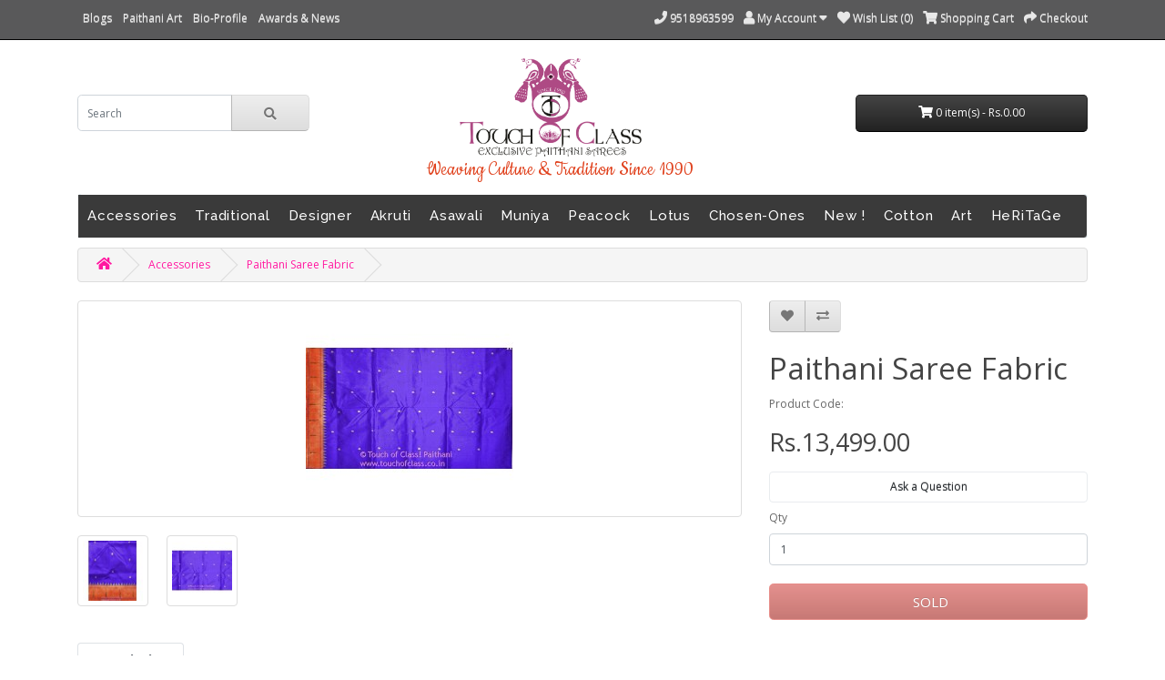

--- FILE ---
content_type: text/html; charset=utf-8
request_url: https://www.touchofclass.co.in/index.php?route=product/product&language=en-gb&path=66&product_id=258
body_size: 5694
content:
<!DOCTYPE html>
<html dir="ltr" lang="en">
<head>
  <meta charset="UTF-8"/>
  <meta name="viewport" content="width=device-width, initial-scale=1">
  <meta http-equiv="X-UA-Compatible" content="IE=edge">
  <title>Paithani Muniya Brocade Fabric</title>
  <base href="https://www.touchofclass.co.in/"/>
      <meta name="description" content="Paithani Muniya Brocade Fabric"/>
        <meta name="keywords" content="Paithani Muniya Brocade Fabric, Dress Material, Paithani Yardage, Accessories"/>
    <script src="catalog/view/javascript/jquery/jquery-3.3.1.min.js" type="text/javascript"></script>
  <link href="catalog/view/theme/default/stylesheet/bootstrap.css" rel="stylesheet" media="screen"/>
  <script src="catalog/view/javascript/popper.min.js" type="text/javascript"></script>
  <script src="catalog/view/javascript/bootstrap/js/bootstrap.min.js" type="text/javascript"></script>
  <link href="catalog/view/javascript/font-awesome/css/fontawesome-all.min.css" rel="stylesheet" type="text/css"/>
  <link href="https://fonts.googleapis.com/css?family=Open+Sans:400,400i,300,700" rel="stylesheet" type="text/css"/>
  <link href="https://fonts.googleapis.com/css2?family=Raleway:wght@500&display=swap" rel="stylesheet">
  <link href="https://fonts.googleapis.com/css2?family=Cookie&display=swap" rel="stylesheet">
  <link href="catalog/view/theme/default/stylesheet/stylesheet.css" rel="stylesheet">
 
      <link href="catalog/view/javascript/jquery/magnific/magnific-popup.css" type="text/css" rel="stylesheet" media="screen"/>
      <link href="catalog/view/javascript/jquery/datetimepicker/bootstrap-datetimepicker.min.css" type="text/css" rel="stylesheet" media="screen"/>
        <script src="catalog/view/javascript/jquery/magnific/jquery.magnific-popup.min.js" type="text/javascript"></script>
      <script src="catalog/view/javascript/jquery/datetimepicker/moment/moment.min.js" type="text/javascript"></script>
      <script src="catalog/view/javascript/jquery/datetimepicker/moment/moment-with-locales.min.js" type="text/javascript"></script>
      <script src="catalog/view/javascript/jquery/datetimepicker/bootstrap-datetimepicker.min.js" type="text/javascript"></script>
    <script src="catalog/view/javascript/common.js" type="text/javascript"></script>
      <link href="https://www.touchofclass.co.in/index.php?route=product/product&amp;language=en-gb&amp;product_id=258" rel="canonical"/>
      <link href="https://www.touchofclass.co.in/image/catalog/favicon.png" rel="icon"/>
        <meta name="google-site-verification" content="5GxZRexnlB-ZNQ3wpTYL6GzgBete5z7_jUkdsXzMb8M" />
    <script src="catalog/view/javascript/scrolltop.js" type="text/javascript"></script>

</head>
<body>
<nav id="top">
  <div class="container">
    <div class="nav float-left">
           <ul class="list-unstyled"></ul>
      <li><a class="one" href="https://blog.touchofclass.co.in" target="_blank">Blogs</a></li>
      <li><a class="one" href="?route=information/information&amp;language=en-gb&amp;information_id=10">Paithani Art</a></li>
      <li><a class="one" href="?route=information/information&amp;language=en-gb&amp;information_id=9">Bio-Profile</a></li>
      <li><a class="one" href="?route=information/information&amp;language=en-gb&amp;information_id=5">Awards & News</a></li>
</ul>
    </div>
    <div class="nav float-right">
      <ul class="list-inline">
        <li class="list-inline-item"><a href="https://www.touchofclass.co.in/index.php?route=information/contact&amp;language=en-gb"><i class="fas fa-phone"></i></a> <span class="d-none d-md-inline">9518963599</span></li>
        <li class="list-inline-item">
          <div class="dropdown">
            <a href="https://www.touchofclass.co.in/index.php?route=account/account&amp;language=en-gb" class="dropdown-toggle" data-toggle="dropdown"><i class="fas fa-user"></i> <span class="d-none d-md-inline">My Account</span> <i class="fas fa-caret-down"></i></a>
            <div class="dropdown-menu dropdown-menu-right">
                              <a href="https://www.touchofclass.co.in/index.php?route=account/register&amp;language=en-gb" class="dropdown-item">Register</a>
                <a href="https://www.touchofclass.co.in/index.php?route=account/login&amp;language=en-gb" class="dropdown-item">Login</a>
                          </div>
          </div>
        </li>
        <li class="list-inline-item"><a href="https://www.touchofclass.co.in/index.php?route=account/wishlist&amp;language=en-gb" id="wishlist-total" title="Wish List (0)"><i class="fas fa-heart"></i> <span class="d-none d-md-inline">Wish List (0)</span></a></li>
        <li class="list-inline-item"><a href="https://www.touchofclass.co.in/index.php?route=checkout/cart&amp;language=en-gb" title="Shopping Cart"><i class="fas fa-shopping-cart"></i> <span class="d-none d-md-inline">Shopping Cart</span></a></li>
        <li class="list-inline-item"><a href="https://www.touchofclass.co.in/index.php?route=checkout/checkout&amp;language=en-gb" title="Checkout"><i class="fas fa-share"></i> <span class="d-none d-md-inline">Checkout</span></a></li>
      </ul>
    </div>
  </div>
</nav>
<header>
  <div class="container">
    <div class="row">
      
      <div class="col-md-4 col-lg-3 padspace"><div id="search" class="input-group mb-3">
  <input type="text" name="search" value="" placeholder="Search" class="form-control form-control-lg" aria-label="search">
  <div class="input-group-append">
    <button type="button" class="btn btn-light btn-lg"><i class="fas fa-search"></i></button>
  </div>
</div>
</div>
     
      <div class="col-md-4 col-lg-6">
        <div id="logo" style="width: 50%; margin: 0 auto;">
                      <a href="https://www.touchofclass.co.in/index.php?route=common/home&amp;language=en-gb"><img src="https://www.touchofclass.co.in/image/catalog/logo.png" title="Touch of Class" alt="Touch of Class" class="img-fluid"/></a>
                  </div>
        <p class="additext" align="center">Weaving Culture & Tradition Since 1990</p>
        </div>
      
      <div class="col-md-4 col-lg-3 padspace"><div id="cart">
  <button type="button" data-toggle="dropdown" data-loading-text="Loading..." class="btn btn-inverse btn-block btn-lg dropdown-toggle"><i class="fas fa-shopping-cart"></i> <span id="cart-total">0 item(s) - Rs.0.00</span></button>

  <ul class="dropdown-menu dropdown-menu-right">
        <li>
      <p class="text-center">Your shopping cart is empty!</p>
    </li>
      </ul>
</div>
</div>
     </div>
  </div>
</header>
<main>
    <div class="container" style="width: 100%;">
    <nav id="menu" class="navbar navbar-expand-lg navbar-light bg-primary">
      <div id="category" class="d-block d-sm-block d-lg-none">Categories</div>
      <button class="navbar-toggler" type="button" data-toggle="collapse" data-target="#narbar-menu"><i class="fas fa-bars"></i></button>
      <div class="collapse navbar-collapse" id="narbar-menu">
        <ul class="navbar-nav">
                                    <li class="nav-item dropdown"><a href="https://www.touchofclass.co.in/index.php?route=product/category&amp;language=en-gb&amp;path=66" class="nav-link dropdown-toggle" data-toggle="dropdown">Accessories</a>
                <div class="dropdown-menu">
                  <div class="dropdown-inner">
                                          <ul class="list-unstyled">
                                                  <li><a href="https://www.touchofclass.co.in/index.php?route=product/category&amp;language=en-gb&amp;path=66_76" class="nav-link">Paithani Borders (23)</a></li>
                                                  <li><a href="https://www.touchofclass.co.in/index.php?route=product/category&amp;language=en-gb&amp;path=66_78" class="nav-link">Paithani Dupatta (51)</a></li>
                                                  <li><a href="https://www.touchofclass.co.in/index.php?route=product/category&amp;language=en-gb&amp;path=66_72" class="nav-link">Paithani Fabrics (14)</a></li>
                                                  <li><a href="https://www.touchofclass.co.in/index.php?route=product/category&amp;language=en-gb&amp;path=66_85" class="nav-link">Paithani Blouses (32)</a></li>
                                                  <li><a href="https://www.touchofclass.co.in/index.php?route=product/category&amp;language=en-gb&amp;path=66_90" class="nav-link">Paithani For Men (4)</a></li>
                                                  <li><a href="https://www.touchofclass.co.in/index.php?route=product/category&amp;language=en-gb&amp;path=66_91" class="nav-link">Paithani Purses (1)</a></li>
                                                  <li><a href="https://www.touchofclass.co.in/index.php?route=product/category&amp;language=en-gb&amp;path=66_92" class="nav-link">Younger Me! (3)</a></li>
                                              </ul>
                                      </div>
                  <a href="https://www.touchofclass.co.in/index.php?route=product/category&amp;language=en-gb&amp;path=66" class="see-all">Show All Accessories</a>
                </div>
              </li>
                                                <li class="nav-item"><a href="https://www.touchofclass.co.in/index.php?route=product/category&amp;language=en-gb&amp;path=60" class="nav-link">Traditional</a></li>
                                                <li class="nav-item"><a href="https://www.touchofclass.co.in/index.php?route=product/category&amp;language=en-gb&amp;path=65" class="nav-link">Designer</a></li>
                                                <li class="nav-item"><a href="https://www.touchofclass.co.in/index.php?route=product/category&amp;language=en-gb&amp;path=62" class="nav-link">Akruti</a></li>
                                                <li class="nav-item"><a href="https://www.touchofclass.co.in/index.php?route=product/category&amp;language=en-gb&amp;path=59" class="nav-link">Asawali</a></li>
                                                <li class="nav-item"><a href="https://www.touchofclass.co.in/index.php?route=product/category&amp;language=en-gb&amp;path=63" class="nav-link">Muniya</a></li>
                                                <li class="nav-item"><a href="https://www.touchofclass.co.in/index.php?route=product/category&amp;language=en-gb&amp;path=64" class="nav-link">Peacock</a></li>
                                                <li class="nav-item"><a href="https://www.touchofclass.co.in/index.php?route=product/category&amp;language=en-gb&amp;path=67" class="nav-link">Lotus</a></li>
                                                <li class="nav-item"><a href="https://www.touchofclass.co.in/index.php?route=product/category&amp;language=en-gb&amp;path=69" class="nav-link">Chosen-Ones</a></li>
                                                <li class="nav-item"><a href="https://www.touchofclass.co.in/index.php?route=product/category&amp;language=en-gb&amp;path=71" class="nav-link">New !</a></li>
                                                <li class="nav-item"><a href="https://www.touchofclass.co.in/index.php?route=product/category&amp;language=en-gb&amp;path=73" class="nav-link">Cotton</a></li>
                                                <li class="nav-item dropdown"><a href="https://www.touchofclass.co.in/index.php?route=product/category&amp;language=en-gb&amp;path=74" class="nav-link dropdown-toggle" data-toggle="dropdown">Art</a>
                <div class="dropdown-menu">
                  <div class="dropdown-inner">
                                          <ul class="list-unstyled">
                                                  <li><a href="https://www.touchofclass.co.in/index.php?route=product/category&amp;language=en-gb&amp;path=74_86" class="nav-link">Miniature Paintings (1)</a></li>
                                                  <li><a href="https://www.touchofclass.co.in/index.php?route=product/category&amp;language=en-gb&amp;path=74_79" class="nav-link">Ravi Varma Lithograph 3&quot;x5&quot; (0)</a></li>
                                                  <li><a href="https://www.touchofclass.co.in/index.php?route=product/category&amp;language=en-gb&amp;path=74_80" class="nav-link">Ravi Varma Lithograph 5&quot;x7&quot; (12)</a></li>
                                                  <li><a href="https://www.touchofclass.co.in/index.php?route=product/category&amp;language=en-gb&amp;path=74_81" class="nav-link">Ravi Varma Lithograph 7&quot;x9&quot; (9)</a></li>
                                                  <li><a href="https://www.touchofclass.co.in/index.php?route=product/category&amp;language=en-gb&amp;path=74_82" class="nav-link">Ravi Varma Lithograph 10&quot;x14&quot; (22)</a></li>
                                                  <li><a href="https://www.touchofclass.co.in/index.php?route=product/category&amp;language=en-gb&amp;path=74_87" class="nav-link">Ravi Varma Lithograph 14&quot;x20&quot; (25)</a></li>
                                                  <li><a href="https://www.touchofclass.co.in/index.php?route=product/category&amp;language=en-gb&amp;path=74_83" class="nav-link">Chitrashala Press 3&quot;x5&quot; (8)</a></li>
                                                  <li><a href="https://www.touchofclass.co.in/index.php?route=product/category&amp;language=en-gb&amp;path=74_84" class="nav-link">Chitrashala Press 5&quot;x7&quot; (0)</a></li>
                                                  <li><a href="https://www.touchofclass.co.in/index.php?route=product/category&amp;language=en-gb&amp;path=74_88" class="nav-link">S S Brijbasi &amp; Sons (7)</a></li>
                                                  <li><a href="https://www.touchofclass.co.in/index.php?route=product/category&amp;language=en-gb&amp;path=74_89" class="nav-link">Vasudeo H Pandya (9)</a></li>
                                              </ul>
                                      </div>
                  <a href="https://www.touchofclass.co.in/index.php?route=product/category&amp;language=en-gb&amp;path=74" class="see-all">Show All Art</a>
                </div>
              </li>
                                                <li class="nav-item"><a href="https://www.touchofclass.co.in/index.php?route=product/category&amp;language=en-gb&amp;path=75" class="nav-link">HeRiTaGe</a></li>
                              </ul>
      </div>
    </nav>
  </div>


<div id="product-product" class="container">
  <ul class="breadcrumb">
          <li class="breadcrumb-item"><a href="https://www.touchofclass.co.in/index.php?route=common/home&amp;language=en-gb"><i class="fa fa-home"></i></a></li>
          <li class="breadcrumb-item"><a href="https://www.touchofclass.co.in/index.php?route=product/category&amp;language=en-gb&amp;path=66">Accessories</a></li>
          <li class="breadcrumb-item"><a href="https://www.touchofclass.co.in/index.php?route=product/product&amp;language=en-gb&amp;path=66&amp;product_id=258">Paithani Saree Fabric</a></li>
      </ul>
  <div class="row">
    <div id="content" class="col">
      <div class="row">
                                  <div class="col-sm-8">
                      <ul class="thumbnails">
                              <li class="text-center"><a href="https://www.touchofclass.co.in/image/cache/catalog/Products/Accessories/FABRIC/MUNIYA/Fab-323-1-500x500.JPG" title="Paithani Saree Fabric"><img src="https://www.touchofclass.co.in/image/cache/catalog/Products/Accessories/FABRIC/MUNIYA/Fab-323-1-228x228.JPG" id="zoom_01" data-zoom-image="https://www.touchofclass.co.in/image/cache/catalog/Products/Accessories/FABRIC/MUNIYA/Fab-323-1-500x500.JPG"  title="Paithani Saree Fabric" alt="Paithani Saree Fabric" class="img-fluid"/></a></li>
                                                              <li class="image-additional"><a href="https://www.touchofclass.co.in/image/cache/catalog/Products/Accessories/FABRIC/MUNIYA/Fab-323-3-500x500.JPG" title="Paithani Saree Fabric"><img src="https://www.touchofclass.co.in/image/cache/catalog/Products/Accessories/FABRIC/MUNIYA/Fab-323-3-74x74.JPG" title="Paithani Saree Fabric" alt="Paithani Saree Fabric" class="img-fluid"/></a></li>
                                  <li class="image-additional"><a href="https://www.touchofclass.co.in/image/cache/catalog/Products/Accessories/FABRIC/MUNIYA/Fab-323-4-500x500.JPG" title="Paithani Saree Fabric"><img src="https://www.touchofclass.co.in/image/cache/catalog/Products/Accessories/FABRIC/MUNIYA/Fab-323-4-74x74.JPG" title="Paithani Saree Fabric" alt="Paithani Saree Fabric" class="img-fluid"/></a></li>
                                          </ul>
                    <ul class="nav nav-tabs">
            <li class="nav-item">
              <a id="description-tab" class="nav-link active" data-toggle="tab" href="#tab-description" role="tab" aria-controls="tab-description" aria-selected="true">
                Description</a></li>
                                  </ul>
          <div class="tab-content">
            <div id="tab-description" class="tab-pane fade show active mb-4" role="tabpanel" aria-labelledby="description-tab">
              <p><strong>TOC-FAB-323</strong></p>

<p>Paithani Muniya Brocade Fabric</p>

<p><strong>Color</strong>: Deep Purple (Ink Blue)</p>

<p><strong>Design</strong>: Miniya Brocade Paithani Border and All Over Butti</p>

<p><strong>Dimensions</strong>: Width: 46" (Inches) x 3.0 mtr (Yardage)&nbsp;</p>

<p><strong>Material</strong>: Very Fine Natural Mulberry S<strong>ilk</strong> &amp; Fine Zari&nbsp;</p>

<p><strong>Remarks</strong>: Hand Woven Paithani Fabric</p>

<p><strong>Occassion</strong>: For Men's Kurta and Dhoti,&nbsp;Jackets / Women's &amp; Girls Dress, Jackets, Lehenga&nbsp;</p>

            </div>

                        </div>
        </div>
                                  <div class="col-sm-4">
          <div class="btn-group">
            <button type="button" data-toggle="tooltip" class="btn btn-light" title="Add to Wish List" onclick="wishlist.add('258');"><i class="fas fa-heart"></i></button>
            <button type="button" data-toggle="tooltip" class="btn btn-light" title="Compare this Product" onclick="compare.add('258');"><i class="fas fa-exchange-alt"></i></button>
          </div>
          <h1>Paithani Saree Fabric</h1>
          <ul class="list-unstyled">
                        <li>Product Code: </li>
                      </ul>
                      <ul class="list-unstyled">
                              <li>
                  <h2>Rs.13,499.00</h2>
                </li>
                                                                    </ul>
          
        <a class="btn btn-primary btn-block" role="button" data-toggle="collapse" href="#collapseAskaQ" aria-expanded="false" aria-controls="collapseAskaQ">
          Ask a Question
        </a>
        <div class="collapse" id="collapseAskaQ">
          <form style="margin-top: 15px; margin-bottom: 15px;" method="post" id="form-questions">
            <fieldset>
              <div class="form-group required">
                <label class="control-label" for="input-name">Your name</label>
                <input type="text" name="name" value=" " id="input-name" class="form-control" />
              </div>
              <div class="form-group required">
                <label class="control-label" for="input-phone">Phone</label>
                <input type="text" name="phone" value="" id="input-phone" class="form-control" />
              </div>
              <div class="form-group required">
                <label class="control-label" for="input-email">Email</label>
                <input type="text" name="email" value="" id="input-email" class="form-control" />
              </div>
              <div class="form-group required">
                <label class="control-label" for="input-questions">Your questions here</label>
                <textarea name="questions" rows="10" id="input-questions" class="form-control"></textarea>
              </div>
              <input type="hidden" name="prod_id" value="258" />
              <input type="hidden" name="prod_name" value="Paithani Saree Fabric" />
			  <input type="hidden" name="prod_info" value="TOC-FAB-323" />
              <input type="hidden" name="prod_url" value="http://www.touchofclass.co.in/index.php?route=product/product&language=en-gb&path=66&product_id=258" />
			  
            </fieldset>
            <p class="help-block"><span style="color:red;">*</span> Required fields</p>
            <div style="text-align: center">
              <button id="button-questions" type="button" class="btn btn-primary">Ask us</button>
            </div>
          </form>
          <script type="text/javascript"><!--
            $('#button-questions').on('click', function() {
              $.ajax({
                url: 'index.php?route=extension/module/claskquestion/send',
                type: 'post',
                dataType: 'json',
                data: $("#form-questions").serialize(),
                beforeSend: function() {
                  $('#button-questions').button('loading');
                },
                complete: function() {
                  $('#button-questions').button('reset');
                },
                success: function(json) {
                  if (json['error']) {
                    $('#collapseAskaQ').before('<div class="alert alert-dismissible alert-danger"><i class="fa fa-exclamation-circle pull-left"></i> ' + json['error'] + '</div>');
                  }
                  if (json['success']) {
                    $('#collapseAskaQ').before('<div class="alert alert-dismissible alert-success"><i class="fa fa-check-circle pull-left"></i> ' + json['success'] + '</div>');
                    $('input[name=\'name\']').val('');
                    $('input[name=\'phone\']').val('');
                    $('input[name=\'email\']').val('');
                    $('textarea[name=\'questions\']').val('');
                  }
                }
              });
            });
            //--></script>
        </div>
              
          <div id="product">                        <div class="form-group">
              <label for="input-quantity" class="col-form-label">Qty</label> <input type="text" name="quantity" value="1" size="2" id="input-quantity" class="form-control"/> <input type="hidden" name="product_id" value="258"/>
              <br/>
              
				 
					<button type="button" id="button-outstock" disabled="disabled" data-loading-text="Loading..." class="btn btn-danger btn-lg btn-block"><i class="fa fa-warning"></i> SOLD</button>
							
            </div>
            </div>
                  </div>
      </div>
                    <p>Tags:
                                    <a href="https://www.touchofclass.co.in/index.php?route=product/search&amp;language=en-gb&amp;tag=Paithani Muniya Brocade Fabric">Paithani Muniya Brocade Fabric</a>,
                                                <a href="https://www.touchofclass.co.in/index.php?route=product/search&amp;language=en-gb&amp;tag=Dress Material">Dress Material</a>,
                                                <a href="https://www.touchofclass.co.in/index.php?route=product/search&amp;language=en-gb&amp;tag=Paithani Yardage">Paithani Yardage</a>,
                                                <a href="https://www.touchofclass.co.in/index.php?route=product/search&amp;language=en-gb&amp;tag=Accessories">Accessories</a>
                                                <a href=""></a>
                              </p>
            
    </div>
    
  </div>
</div>
<script type="text/javascript"><!--
$('select[name=\'recurring_id\'], input[name="quantity"]').change(function() {
	$.ajax({
		url: 'index.php?route=product/product/getRecurringDescription',
		type: 'post',
		data: $('input[name=\'product_id\'], input[name=\'quantity\'], select[name=\'recurring_id\']'),
		dataType: 'json',
		beforeSend: function() {
			$('#recurring-description').html('');
		},
		success: function(json) {
			$('.alert-dismissible, .text-danger').remove();

			if (json['success']) {
				$('#recurring-description').html(json['success']);
			}
		}
	});
});
//--></script>
<script type="text/javascript"><!--
$('#button-cart').on('click', function() {
	$.ajax({
		url: 'index.php?route=checkout/cart/add',
		type: 'post',
		data: $('#product input[type=\'text\'], #product input[type=\'hidden\'], #product input[type=\'radio\']:checked, #product input[type=\'checkbox\']:checked, #product select, #product textarea'),
		dataType: 'json',
		beforeSend: function() {
			$('#button-cart').button('loading');
		},
		complete: function() {
			$('#button-cart').button('reset');
		},
		success: function(json) {
			$('.alert-dismissible, .text-danger').remove();
			$('.form-control').removeClass('is-invalid');

			if (json['error']) {
				if (json['error']['option']) {
					for (i in json['error']['option']) {
						var element = $('#input-option' + i.replace('_', '-'));

						if (element.parent().hasClass('input-group')) {
							element.parent().after('<div class="text-danger">' + json['error']['option'][i] + '</div>');
						} else {
							element.after('<div class="text-danger">' + json['error']['option'][i] + '</div>');
						}
					}
				}

				if (json['error']['recurring']) {
					$('select[name=\'recurring_id\']').after('<div class="text-danger">' + json['error']['recurring'] + '</div>');
				}

				if (json['error']['quantity']) {
					$('input[name=\'quantity\']').after('<div class="text-danger">' + json['error']['quantity'] + '</div>');
				}

				// Highlight any found errors
				$('.text-danger').each(function() {
					var element = $(this).parent().find(':input');

					if (element.hasClass('form-control')) {
						element.addClass('is-invalid');
					}
				});

				$('.invalid-tooltip').show();
			}

			if (json['success']) {
				html = '<div id="toast" class="toast">';
				html += '  <div class="toast-header">';
				html += '	 <strong class="mr-auto"><i class="fas fa-shopping-cart"></i> Shopping Cart</strong>';
				html += '    <button type="button" class="ml-2 mb-1 close" data-dismiss="toast">&times;</button>';
				html += '  </div>';
				html += '  <div class="toast-body">' + json['success'] + '</div>';
				html += '</div>';

				$('body').append(html);

				$('#toast').toast({'delay': 3000});
				$('#toast').toast('show');

				$('#cart').parent().load('index.php?route=common/cart/info');
			}
		},
		error: function(xhr, ajaxOptions, thrownError) {
			alert(thrownError + "\r\n" + xhr.statusText + "\r\n" + xhr.responseText);
		}
	});
});
//--></script>
<script type="text/javascript"><!--
$('.date').datetimepicker({
	'format': 'YYYY-MM-DD',
	'locale': 'en-gb',
	'allowInputToggle': true
});

$('.time').datetimepicker({
	'format': 'HH:mm',
	'locale': 'en-gb',
	'allowInputToggle': true
});

$('.datetime').datetimepicker({
	'format': 'YYYY-MM-DD HH:mm',
	'locale': 'en-gb',
	'allowInputToggle': true
});
//--></script>
<script type="text/javascript"><!--
$('button[id^=\'button-upload\']').on('click', function() {
	var element = this;

	$('#form-upload').remove();

	$('body').prepend('<form enctype="multipart/form-data" id="form-upload" style="display: none;"><input type="file" name="file" /></form>');

	$('#form-upload input[name=\'file\']').trigger('click');

	if (typeof timer != 'undefined') {
		clearInterval(timer);
	}

	timer = setInterval(function() {
		if ($('#form-upload input[name=\'file\']').val() != '') {
			clearInterval(timer);

			$.ajax({
				url: 'index.php?route=tool/upload',
				type: 'post',
				dataType: 'json',
				data: new FormData($('#form-upload')[0]),
				cache: false,
				contentType: false,
				processData: false,
				beforeSend: function() {
					$(element).button('loading');
				},
				complete: function() {
					$(element).button('reset');
				},
				success: function(json) {
					$('.text-danger').remove();

					if (json['error']) {
						$(element).parent().find('input').after('<div class="text-danger">' + json['error'] + '</div>');
					}

					if (json['success']) {
						alert(json['success']);

						$(element).parent().find('input').val(json['code']);
					}
				},
				error: function(xhr, ajaxOptions, thrownError) {
					alert(thrownError + "\r\n" + xhr.statusText + "\r\n" + xhr.responseText);
				}
			});
		}
	}, 500);
});
//--></script>
<script type="text/javascript"><!--
$('#review').delegate('.pagination a', 'click', function(e) {
	e.preventDefault();

	$('#review').fadeOut('slow');

	$('#review').load(this.href);

	$('#review').fadeIn('slow');
});

$('#review').load('index.php?route=product/product/review&product_id=258');

$('#button-review').on('click', function() {
	$.ajax({
		url: 'index.php?route=product/product/write&product_id=258',
		type: 'post',
		dataType: 'json',
		data: $('#form-review').serialize(),
		beforeSend: function() {
			$('#button-review').button('loading');
		},
		complete: function() {
			$('#button-review').button('reset');
		},
		success: function(json) {
			$('.alert-dismissible').remove();

			if (json['error']) {
				$('#review').after('<div class="alert alert-danger alert-dismissible"><i class="fas fa-exclamation-circle"></i> ' + json['error'] + '</div>');
			}

			if (json['success']) {
				$('#review').after('<div class="alert alert-success alert-dismissible"><i class="fas fa-check-circle"></i> ' + json['success'] + '</div>');

				$('input[name=\'name\']').val('');
				$('textarea[name=\'text\']').val('');
				$('input[name=\'rating\']:checked').prop('checked', false);
			}
		}
	});
});

$(document).ready(function() {
	$('.thumbnails').magnificPopup({
		type: 'image',
		delegate: 'a',
		gallery: {
			enabled: true
		}
	});
});
//--></script>
</main>
<footer>
    
   <div class="container">
       <div align="center")
    <div class="logoimages">
<img src="image/catalog/handloom.png" alt="Handloom India" width="75" height="75" />
<img src="image/catalog/silkmark.png" alt="Silk Mark India" width="75" height="75" />
<img src="image/catalog/wcc.png" alt="World Crafts Council" width="82" height="61" />
<img src="image/catalog/makeinindia.png" alt="Make In India" width="150" height="75" />
</div>
<div class="row">
                <div class="col-sm-3">
          <h5>Information</h5>
          <ul class="list-unstyled">
                          <li><a href="https://www.touchofclass.co.in/index.php?route=information/information&amp;language=en-gb&amp;information_id=1">About Us</a></li>
                          <li><a href="https://www.touchofclass.co.in/index.php?route=information/information&amp;language=en-gb&amp;information_id=4">Delivery Information</a></li>
                          <li><a href="https://www.touchofclass.co.in/index.php?route=information/information&amp;language=en-gb&amp;information_id=2">Terms &amp; Conditions</a></li>
                          <li><a href="https://www.touchofclass.co.in/index.php?route=information/information&amp;language=en-gb&amp;information_id=3">Privacy Policy</a></li>
                          <li><a href="https://www.touchofclass.co.in/index.php?route=information/information&amp;language=en-gb&amp;information_id=7">Know Paithani Art</a></li>
                          <li><a href="https://www.touchofclass.co.in/index.php?route=information/information&amp;language=en-gb&amp;information_id=11">Our Assurance</a></li>
                      </ul>
        </div>
            <div class="col-sm-3">
        <h5>Customer Service</h5>
        <ul class="list-unstyled">
          <li><a href="https://www.touchofclass.co.in/index.php?route=information/contact&amp;language=en-gb">Contact Us</a></li>
          <li><a href="https://www.touchofclass.co.in/index.php?route=account/return/add&amp;language=en-gb">Returns</a></li>
                    <li><a href="https://www.touchofclass.co.in/index.php?route=information/sitemap&amp;language=en-gb">Site Map</a></li>
        </ul>
      </div>
      
      <div class="col-sm-3">
        <h5>My Account</h5>
        <ul class="list-unstyled">
          <li><a href="https://www.touchofclass.co.in/index.php?route=account/account&amp;language=en-gb">My Account</a></li>
          <li><a href="https://www.touchofclass.co.in/index.php?route=account/order&amp;language=en-gb">Order History</a></li>
          <li><a href="https://www.touchofclass.co.in/index.php?route=account/wishlist&amp;language=en-gb">Wish List</a></li>
          <li><a href="https://www.touchofclass.co.in/index.php?route=account/newsletter&amp;language=en-gb"></a></li>
        </ul>
      </div>
    </div>
    <hr>
    <p>Crafted by <a href="mailto:njinfotechs@gmail.com" title="NJ-InfoTech Solutions, Mumbai">NJ-InfoTech Solutions</a></p>

  </div>
</footer>

				<script src="catalog/view/javascript/jquery.elevatezoom.min.js" type="text/javascript"></script>
				<script type="text/javascript">
$(document).ready(function(){$("#zoom_01").elevateZoom({cursor:"crosshair",zoomWindowFadeIn:500,zoomWindowFadeOut:750,lensFadeIn:500,lensFadeOut:500})}),$(window).on("resize",function(){var o=$(this);$("#zoom_01").elevateZoom(o.width()<900?{cursor:"crosshair",zoomType:"inner",zoomWindowFadeIn:500,zoomWindowFadeOut:750,lensFadeIn:500,lensFadeOut:500}:{cursor:"crosshair",zoomType:"window",zoomWindowFadeIn:500,zoomWindowFadeOut:750,lensFadeIn:500,lensFadeOut:500})});
				</script>  
			
</body></html>



--- FILE ---
content_type: text/javascript
request_url: https://www.touchofclass.co.in/catalog/view/javascript/common.js
body_size: 3541
content:
function getURLVar(key) {
	var value = [];

	var query = String(document.location).split('?');

	if (query[1]) {
		var part = query[1].split('&');

		for (i = 0; i < part.length; i++) {
			var data = part[i].split('=');

			if (data[0] && data[1]) {
				value[data[0]] = data[1];
			}
		}

		if (value[key]) {
			return value[key];
		} else {
			return '';
		}
	}
}

$(document).ready(function() {
	$('form').trigger('reset');
	
	// Highlight any found errors
	$('.text-danger').each(function() {
		var element = $(this).parent().find(':input');

		if (element.hasClass('form-control')) {
			element.addClass('is-invalid');
		}
	});

	// tooltips on hover
	$('[data-toggle=\'tooltip\']').tooltip({container: 'body'});

	// Makes tooltips work on ajax generated content
	$(document).ajaxStop(function() {
		$('[data-toggle=\'tooltip\']').tooltip({container: 'body'});
	});

	// Currency
	$('#form-currency .dropdown-item').on('click', function(e) {
		e.preventDefault();

		$('#form-currency input[name=\'code\']').val($(this).attr('href'));

		$('#form-currency').submit();
	});

	/* Search */
	$('#search input[name=\'search\']').parent().find('button').on('click', function() {
		var url = $('base').attr('href') + 'index.php?route=product/search';

		var value = $('header #search input[name=\'search\']').val();

		if (value) {
			url += '&search=' + encodeURIComponent(value);
		}

		location = url;
	});

	$('#search input[name=\'search\']').on('keydown', function(e) {
		if (e.keyCode == 13) {
			$('header #search input[name=\'search\']').parent().find('button').trigger('click');
		}
	});

	// Menu
	$('#menu .dropdown-menu').each(function() {
		var menu = $('#menu').offset();
		var dropdown = $(this).parent().offset();

		var i = (dropdown.left + $(this).outerWidth()) - (menu.left + $('#menu').outerWidth());

		if (i > 0) {
			$(this).css('margin-left', '-' + (i + 10) + 'px');
		}
	});

	// Product List
	$('#list-view').click(function() {
		$('#content .product-grid > .clearfix').remove();

		$('#content .row > .product-grid').attr('class', 'product-layout product-list col-12');

		$('#grid-view').removeClass('active');
		$('#list-view').addClass('active');

		localStorage.setItem('display', 'list');
	});

	// Product Grid
	$('#grid-view').click(function() {
		// What a shame bootstrap does not take into account dynamically loaded columns
		var cols = $('#column-right, #column-left').length;

		if (cols == 2) {
			$('#content .product-list').attr('class', 'product-layout product-grid col-lg-6 col-md-6 col-sm-12 col-sm-12');
		} else if (cols == 1) {
			$('#content .product-list').attr('class', 'product-layout product-grid col-lg-4 col-md-4 col-sm-6 col-12');
		} else {
			$('#content .product-list').attr('class', 'product-layout product-grid col-lg-3 col-md-3 col-sm-6 col-12');
		}

		$('#list-view').removeClass('active');
		$('#grid-view').addClass('active');

		localStorage.setItem('display', 'grid');
	});

	if (localStorage.getItem('display') == 'list') {
		$('#list-view').trigger('click');
		$('#list-view').addClass('active');
	} else {
		$('#grid-view').trigger('click');
		$('#grid-view').addClass('active');
	}

	// Cookie Policy
	$('#button-cookie').on('click', function(e) {
		e.preventDefault();

		$.ajax({
			url: 'index.php?route=common/cookie/agree',
			dataType: 'json',
			beforeSend: function() {
				$('#button-cookie').button('loading');
			},
			complete: function() {
				$('#button-cookie').button('reset');
			},
			success: function(json) {
				if (json['success']) {
					$('#cookie').slideUp(400, function() {
						$('#cookie').remove();
					});
				}
			}
		});
	});
});

// Cart add remove functions
var cart = {
	'add': function(product_id, quantity) {
		$.ajax({
			url: 'index.php?route=checkout/cart/add',
			type: 'post',
			data: 'product_id=' + product_id + '&quantity=' + (typeof(quantity) != 'undefined' ? quantity : 1),
			dataType: 'json',
			beforeSend: function() {
				$('#cart > button').button('loading');
			},
			complete: function() {
				$('#cart > button').button('reset');
			},
			success: function(json) {
				$('.text-danger, .toast').remove();
				$('.form-control').removeClass('is-invalid');

				if (json['redirect']) {
					location = json['redirect'];
				}

				if (json['success']) {
					html  = '<div id="toast" class="toast">';
					html += '  <div class="toast-header">';
					html += '    <strong class="mr-auto"><i class="fas fa-shopping-cart"></i> Shopping Cart</strong>';
					html += '    <button type="button" class="ml-2 mb-1 close" data-dismiss="toast">&times;</button>';
					html += '  </div>';
					html += '  <div class="toast-body">' + json['success'] + '</div>';
					html += '</div>';

					$('body').append(html);

					$('#toast').toast({'delay': 3000});

					$('#toast').toast('show');

					// Need to set timeout otherwise it wont update the total
					$('#cart').parent().load('index.php?route=common/cart/info');
				}
			},
			error: function(xhr, ajaxOptions, thrownError) {
				alert(thrownError + "\r\n" + xhr.statusText + "\r\n" + xhr.responseText);
			}
		});
	},
	'update': function(key, quantity) {
		$.ajax({
			url: 'index.php?route=checkout/cart/edit',
			type: 'post',
			data: 'key=' + key + '&quantity=' + (typeof(quantity) != 'undefined' ? quantity : 1),
			dataType: 'json',
			beforeSend: function() {
				$('#cart > button').button('loading');
			},
			complete: function() {
				$('#cart > button').button('reset');
			},
			success: function(json) {
				if (getURLVar('route') == 'checkout/cart' || getURLVar('route') == 'checkout/checkout') {
					location = 'index.php?route=checkout/cart';
				} else {
					$('#cart').parent().load('index.php?route=common/cart/info');
				}
			},
			error: function(xhr, ajaxOptions, thrownError) {
				alert(thrownError + "\r\n" + xhr.statusText + "\r\n" + xhr.responseText);
			}
		});
	},
	'remove': function(key) {
		$.ajax({
			url: 'index.php?route=checkout/cart/remove',
			type: 'post',
			data: 'key=' + key,
			dataType: 'json',
			beforeSend: function() {
				$('#cart > button').button('loading');
			},
			complete: function() {
				$('#cart > button').button('reset');
			},
			success: function(json) {
				if (getURLVar('route') == 'checkout/cart' || getURLVar('route') == 'checkout/checkout') {
					location = 'index.php?route=checkout/cart';
				} else {
					$('#cart').parent().load('index.php?route=common/cart/info');
				}
			},
			error: function(xhr, ajaxOptions, thrownError) {
				alert(thrownError + "\r\n" + xhr.statusText + "\r\n" + xhr.responseText);
			}
		});
	}
};

var voucher = {
	'add': function() {

	},
	'remove': function(key) {
		$.ajax({
			url: 'index.php?route=checkout/cart/remove',
			type: 'post',
			data: 'key=' + key,
			dataType: 'json',
			beforeSend: function() {
				$('#cart > button').button('loading');
			},
			complete: function() {
				$('#cart > button').button('reset');
			},
			success: function(json) {
				if (getURLVar('route') == 'checkout/cart' || getURLVar('route') == 'checkout/checkout') {
					location = 'index.php?route=checkout/cart';
				} else {
					$('#cart').parent().load('index.php?route=common/cart/info');
				}
			},
			error: function(xhr, ajaxOptions, thrownError) {
				alert(thrownError + "\r\n" + xhr.statusText + "\r\n" + xhr.responseText);
			}
		});
	}
};

var wishlist = {
	'add': function(product_id) {
		$.ajax({
			url: 'index.php?route=account/wishlist/add',
			type: 'post',
			data: 'product_id=' + product_id,
			dataType: 'json',
			success: function(json) {
				$('#toast').remove();

				if (json['redirect']) {
					location = json['redirect'];
				}

				if (json['success']) {
					html  = '<div id="toast" class="toast">';
					html += '  <div class="toast-header">';
					html += '    <strong class="mr-auto"><i class="fas fa-shopping-cart"></i> Shopping Cart</strong>';
					html += '    <button type="button" class="ml-2 mb-1 close" data-dismiss="toast">&times;</button>';
					html += '  </div>';
					html += '  <div class="toast-body">' + json['success'] + '</div>';
					html += '</div>';

					$('body').append(html);

					$('#toast').toast({'delay': 3000});

					$('#toast').toast('show');
				}

				$('#wishlist-total span').html(json['total']);
				$('#wishlist-total').attr('title', json['total']);
			},
			error: function(xhr, ajaxOptions, thrownError) {
				alert(thrownError + "\r\n" + xhr.statusText + "\r\n" + xhr.responseText);
			}
		});
	},
	'remove': function() {

	}
};

var compare = {
	'add': function(product_id) {
		$.ajax({
			url: 'index.php?route=product/compare/add',
			type: 'post',
			data: 'product_id=' + product_id,
			dataType: 'json',
			success: function(json) {
				$('#toast').remove();

				if (json['success']) {
					html  = '<div id="toast" class="toast">';
					html += '  <div class="toast-header">';
					html += '    <strong class="mr-auto"><i class="fas fa-shopping-cart"></i> Shopping Cart</strong>';
					html += '    <button type="button" class="ml-2 mb-1 close" data-dismiss="toast">&times;</button>';
					html += '  </div>';
					html += '  <div class="toast-body">' + json['success'] + '</div>';
					html += '</div>';

					$('body').append(html);

					$('#toast').toast({'delay': 3000});

					$('#toast').toast('show');

					$('#compare-total').html(json['total']);
				}
			},
			error: function(xhr, ajaxOptions, thrownError) {
				alert(thrownError + "\r\n" + xhr.statusText + "\r\n" + xhr.responseText);
			}
		});
	},
	'remove': function() {

	}
};

/* Agree to Terms */
$(document).delegate('.agree', 'click', function(e) {
	e.preventDefault();

	$('#modal-agree').remove();

	var element = this;

	$.ajax({
		url: $(element).attr('href'),
		type: 'get',
		dataType: 'html',
		success: function(data) {
			html = '<div id="modal-agree" class="modal fade">';
			html += '  <div class="modal-dialog">';
			html += '    <div class="modal-content">';
			html += '      <div class="modal-header">';
			html += '        <h4 class="modal-title">' + $(element).text() + '</h4>';
			html += '        <button type="button" class="close" data-dismiss="modal">&times;</button>';
			html += '      </div>';
			html += '      <div class="modal-body">' + data + '</div>';
			html += '    </div>';
			html += '  </div>';
			html += '</div>';

			$('body').append(html);

			$('#modal-agree').modal('show');
		}
	});
});

// Chain ajax calls.
class Chain {
	constructor() {
		this.start = false;
		this.data = [];
	}

	attach(call) {
		this.data.push(call);

		if (!this.start) {
			this.execute();
		}
	}

	execute() {
		if (this.data.length) {
			this.start = true;

			(this.data.shift())().done(function() {
				chain.execute();
			});
		} else {
			this.start = false;
		}
	}
}

var chain = new Chain();

// Autocomplete */
(function($) {
	$.fn.autocomplete = function(option) {
		return this.each(function() {
			this.timer = null;
			this.items = new Array();

			$.extend(this, option);

			$(this).attr('autocomplete', 'off');

			// Focus
			$(this).on('focus', function() {
				this.request();
			});

			// Blur
			$(this).on('blur', function() {
				setTimeout(function(object) {
					object.hide();
				}, 200, this);
			});

			// Keydown
			$(this).on('keydown', function(event) {
				switch (event.keyCode) {
					case 27: // escape
						this.hide();
						break;
					default:
						this.request();
						break;
				}
			});

			// Click
			this.click = function(event) {
				event.preventDefault();

				value = $(event.target).parent().attr('data-value');

				if (value && this.items[value]) {
					this.select(this.items[value]);
				}
			};

			// Show
			this.show = function() {
				var pos = $(this).position();

				$(this).siblings('ul.dropdown-menu').css({
					top: pos.top + $(this).outerHeight(),
					left: pos.left
				});

				$(this).siblings('ul.dropdown-menu').show();
			};

			// Hide
			this.hide = function() {
				$(this).siblings('ul.dropdown-menu').hide();
			};

			// Request
			this.request = function() {
				clearTimeout(this.timer);

				this.timer = setTimeout(function(object) {
					object.source($(object).val(), $.proxy(object.response, object));
				}, 200, this);
			};

			// Response
			this.response = function(json) {
				html = '';

				if (json.length) {
					for (i = 0; i < json.length; i++) {
						this.items[json[i]['value']] = json[i];
					}

					for (i = 0; i < json.length; i++) {
						if (!json[i]['category']) {
							html += '<li data-value="' + json[i]['value'] + '"><a href="#">' + json[i]['label'] + '</a></li>';
						}
					}

					// Get all the ones with a categories
					var category = new Array();

					for (i = 0; i < json.length; i++) {
						if (json[i]['category']) {
							if (!category[json[i]['category']]) {
								category[json[i]['category']] = new Array();
								category[json[i]['category']]['name'] = json[i]['category'];
								category[json[i]['category']]['item'] = new Array();
							}

							category[json[i]['category']]['item'].push(json[i]);
						}
					}

					for (i in category) {
						html += '<li class="dropdown-header">' + category[i]['name'] + '</li>';

						for (j = 0; j < category[i]['item'].length; j++) {
							html += '<li data-value="' + category[i]['item'][j]['value'] + '"><a href="#">&nbsp;&nbsp;&nbsp;' + category[i]['item'][j]['label'] + '</a></li>';
						}
					}
				}

				if (html) {
					this.show();
				} else {
					this.hide();
				}

				$(this).siblings('ul.dropdown-menu').html(html);
			};

			$(this).after('<ul class="dropdown-menu"></ul>');
			$(this).siblings('ul.dropdown-menu').delegate('a', 'click', $.proxy(this.click, this));
		});
	};
})(window.jQuery);

+function($) {
	'use strict';

	// BUTTON PUBLIC CLASS DEFINITION
	// ==============================

	var Button = function(element, options) {
		this.$element = $(element)
		this.options = $.extend({}, Button.DEFAULTS, options)
		this.isLoading = false
	}

	Button.VERSION = '3.3.5'

	Button.DEFAULTS = {
		loadingText: 'loading...'
	}

	Button.prototype.setState = function(state) {
		var d = 'disabled'
		var $el = this.$element
		var val = $el.is('input') ? 'val' : 'html'
		var data = $el.data()

		state += 'Text'

		if (data.resetText == null) $el.data('resetText', $el[val]())

		// push to event loop to allow forms to submit
		setTimeout($.proxy(function() {
			$el[val](data[state] == null ? this.options[state] : data[state])

			if (state == 'loadingText') {
				this.isLoading = true
				$el.addClass(d).attr(d, d)
			} else if (this.isLoading) {
				this.isLoading = false
				$el.removeClass(d).removeAttr(d)
			}
		}, this), 0)
	}

	Button.prototype.toggle = function() {
		var changed = true
		var $parent = this.$element.closest('[data-toggle="buttons"]')

		if ($parent.length) {
			var $input = this.$element.find('input')
			if ($input.prop('type') == 'radio') {
				if ($input.prop('checked')) changed = false
				$parent.find('.active').removeClass('active')
				this.$element.addClass('active')
			} else if ($input.prop('type') == 'checkbox') {
				if (($input.prop('checked')) !== this.$element.hasClass('active')) changed = false
				this.$element.toggleClass('active')
			}
			$input.prop('checked', this.$element.hasClass('active'))
			if (changed) $input.trigger('change')
		} else {
			this.$element.attr('aria-pressed', !this.$element.hasClass('active'))
			this.$element.toggleClass('active')
		}
	}


	// BUTTON PLUGIN DEFINITION
	// ========================

	function Plugin(option) {
		return this.each(function() {
			var $this = $(this)
			var data = $this.data('bs.button')
			var options = typeof option == 'object' && option

			if (!data) $this.data('bs.button', (data = new Button(this, options)))

			if (option == 'toggle') data.toggle()
			else if (option) data.setState(option)
		})
	}

	var old = $.fn.button

	$.fn.button = Plugin
	$.fn.button.Constructor = Button


	// BUTTON NO CONFLICT
	// ==================

	$.fn.button.noConflict = function() {
		$.fn.button = old
		return this
	}


	// BUTTON DATA-API
	// ===============

	$(document).on('click.bs.button.data-api', '[data-toggle^="button"]', function(e) {
		var $btn = $(e.target);

		if (!$btn.hasClass('btn')) $btn = $btn.closest('.btn');

		Plugin.call($btn, 'toggle');

		if (!($(e.target).is('input[type="radio"]') || $(e.target).is('input[type="checkbox"]'))) e.preventDefault();
	}).on('focus.bs.button.data-api blur.bs.button.data-api', '[data-toggle^="button"]', function(e) {
		$(e.target).closest('.btn').toggleClass('focus', /^focus(in)?$/.test(e.type));
	});
}(jQuery);